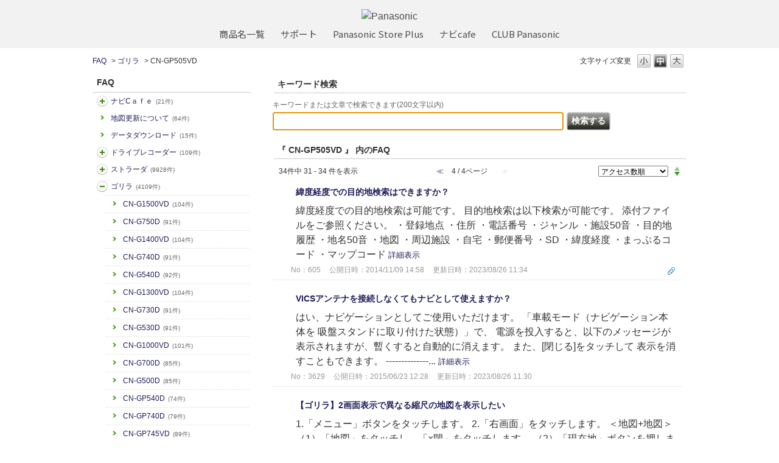

--- FILE ---
content_type: text/html; charset=utf-8
request_url: https://car.jpn.faq.panasonic.com/category/show/418?page=4&site_domain=default&sort=sort_access&sort_order=desc
body_size: 8398
content:
<!DOCTYPE html PUBLIC "-//W3C//DTD XHTML 1.0 Transitional//EN" "http://www.w3.org/TR/xhtml1/DTD/xhtml1-transitional.dtd">
<html xmlns="http://www.w3.org/1999/xhtml" lang="ja" xml:lang="ja">
  <head>
 <meta http-equiv="content-type" content="text/html; charset=UTF-8" />
    <meta http-equiv="X-UA-Compatible" content="IE=edge,chrome=1" />
    <meta http-equiv="Pragma" content="no-cache"/>
    <meta http-equiv="Cache-Control" content="no-cache"/>
    <meta http-equiv="Expires" content="0"/>
    <meta name="description" content="CN-GP505VD,ゴリラ" />
    <meta name="keywords" content="CN-GP505VD,ゴリラ,よるある質問,パナソニック,カーナビ,FAQ,よくあるご質問,Strada,ストラーダ,Gorilla,ゴリラ,旅ナビ,カー用品,カー,panasonic" />
    <meta name="csrf-param" content="authenticity_token" />
<meta name="csrf-token" content="fCEzzF6_Pen5H-NMH6kWy2OjOpSKxpywtIVNmIhQMPkKKUGnymlZntfzNoenNZW6LuPgFRhm-VKiWXxT9RU5cw" />
    <script src="/assets/application_front_pc-0d83d7fcbcc48ad11545fe76eb4f636d44c6d863aed10e6fdba26ea0f19d1e31.js"></script>
<script src="/assets/calendar/calendar-ja-da58e63df1424289368016b5077d61a523d45dd27a7d717739d0dbc63fa6a683.js"></script>
<script>jQuery.migrateMute = true;</script>
<script src="/assets/jquery-migrate-3.3.2.min-dbdd70f5d90839a3040d1cbe135a53ce8f7088aa7543656e7adf9591fa3782aa.js"></script>
<link rel="stylesheet" href="/assets/application_front_pc-831ebb2ac839e86341c730415bb305e556502dc966222e1c4c81c750290ca0fd.css" media="all" />
<link href="/stylesheets/style.css?pHmyuh9pM3vXY7POob68Ph9x89a2U5dnZDTDjfHxL-PSccDRi79XDPmPZgUZIj9PUjEpVyTz8oVy6PJGjLQmaQ" media="all" rel="stylesheet" type="text/css" />
<link rel="stylesheet" href="https://car.jpn.faq.panasonic.com/css/style.css?site_id=-1" media="all" />
<link rel="stylesheet" href="https://car.jpn.faq.panasonic.com/css/style.css?site_id=1" media="all" />
<!-- Global site tag (gtag.js) - Google Analytics -->
<script async src="https://www.googletagmanager.com/gtag/js?id=UA-176864240-1"></script>
<script>
  window.dataLayer = window.dataLayer || [];
  function gtag(){dataLayer.push(arguments);}
  gtag('js', new Date());

  gtag('config', 'UA-176864240-1');
</script>
    
    <title>CN-GP505VD | よくあるご質問 | サポート | Panasonic | カーナビ｜</title>
    
  </head>
  <body class="lang_size_medium" id="category_show">
    
    <a name="top"></a>
    <div id="okw_wrapper">
<header class="holdings-header" role="banner">
	<div class="holdings-header__main__in">
            <div class="holdings-header__brand">
              <div class="brandlogo"><a href="https://panasonic.jp/"><img src="/usr/file/attachment/holdings-plogo.svg" width="183.15" height="80" alt="Panasonic"></a></div>
            </div>
            
            <nav class="holdings-header__nav horizontal" role="navigation" aria-label="メインメニュー">
              <ul class="holdings-header__nav__list">
                <li class="holdings-header__nav__list__item l2">
                  <div class="item-box"><a href="https://panasonic.jp/products.html" class="item-link"><span>商品名一覧</span></a></div>
                </li>
                <li class="holdings-header__nav__list__item l2">
                  <div class="item-box"><a href="https://panasonic.jp/support" class="item-link"><span>サポート</span></a></div>
                </li>
                <li class="holdings-header__nav__list__item l2">
                  <div class="item-box"><a href="https://ec-plus.panasonic.jp/" class="item-link"><span>Panasonic Store Plus</span></a></div>
                </li>
                <li class="holdings-header__nav__list__item l2">
                  <div class="item-box"><a href="https://strada.mci-fan.jp/com/toppage/top.do" class="item-link"><span>ナビcafe</span></a></div>
                </li>
                <li class="holdings-header__nav__list__item l2">
                  <div class="item-box"><a href="https://club.panasonic.jp/" class="item-link"><span>CLUB Panasonic</span></a></div>
                </li>                
              </ul>
            </nav>
	</div>
</header>

<!--Google Font-->
<link rel="preconnect" href="https://fonts.googleapis.com">
<link rel="preconnect" href="https://fonts.gstatic.com" crossorigin>
<link href="https://fonts.googleapis.com/css2?family=Noto+Sans+Display&family=Noto+Sans+JP&display=swap" rel="stylesheet">
      <div id="okw_contents">
        <div id="okw_contents_base">
          <div id="okw_contents_inner" class="clearfix">
            <div id="okw_sub_header" class="clearfix">
              <div id="login_user_name"></div>
              <ul id="fontCol" class="flo_r">
                  <li class="okw_txt">文字サイズ変更</li>
  <li class="fntSml fntSml_ja">
    <a update_flash_color="#d4e0e8" data-remote="true" href="/front/font_size?font_type=small&amp;site_domain=default">S</a>
  </li>
  <li class="fntMidOn fntMidOn_ja">
    <a update_flash_color="#d4e0e8" data-remote="true" href="/front/font_size?font_type=middle&amp;site_domain=default">M</a>
  </li>
  <li class="fntBig fntBig_ja">
    <a update_flash_color="#d4e0e8" data-remote="true" href="/front/font_size?font_type=large&amp;site_domain=default">L</a>
  </li>

              </ul>
              <ul class="okw_bread">
  <li class="okw_bread_list"><a href="/category/show/5?site_domain=default">FAQ</a><span>&nbsp;&gt;&nbsp;</span><a href="/category/show/383?site_domain=default">ゴリラ</a><span>&nbsp;&gt;&nbsp;</span><span>CN-GP505VD</span></li>
</ul>
            
            </div>
            <div id="okw_side" class="flo_l"><div class="colArea clearfix"><div class="oneCol okw_parts_category_tree"><div id="category_tree" class="category_tree">
  <div class="ttl_col"><h2 class="ttl_bg"><span class="icocate_tree">FAQ</span></h2></div>
  
  
  
  <ul id="tree_5" class="category_level_0">
    
  
  <li id="tree_icon_408" class="category_close">
    <div class="category_on cate_pull_inert_bg">
      <a class="pm_icon flo_l" child_url="/category/tree_open/408?node=1&amp;site_domain=default&amp;tag_id=tree_icon_408" js_effect_time="500" self_tag_id="tree_icon_408" tree_open="true" href="/category/show/408?site_domain=default">/category/show/408?site_domain=default</a><a href="/category/show/408?site_domain=default">ナビCａｆｅ<span class="cate_count">(21件)</span></a>
    </div>
    
  </li>

  
  <li id="tree_icon_480" >
    <div class="category_none cate_pull_inert_bg">
      <a href="/category/show/480?site_domain=default">地図更新について<span class="cate_count">(64件)</span></a>
    </div>
    
  </li>

  
  <li id="tree_icon_492" >
    <div class="category_none cate_pull_inert_bg">
      <a href="/category/show/492?site_domain=default">データダウンロード<span class="cate_count">(15件)</span></a>
    </div>
    
  </li>

  
  <li id="tree_icon_634" class="category_close">
    <div class="category_on cate_pull_inert_bg">
      <a class="pm_icon flo_l" child_url="/category/tree_open/634?node=1&amp;site_domain=default&amp;tag_id=tree_icon_634" js_effect_time="500" self_tag_id="tree_icon_634" tree_open="true" href="/category/show/634?site_domain=default">/category/show/634?site_domain=default</a><a href="/category/show/634?site_domain=default">ドライブレコーダー<span class="cate_count">(109件)</span></a>
    </div>
    
  </li>

  
  <li id="tree_icon_391" class="category_close">
    <div class="category_on cate_pull_inert_bg">
      <a class="pm_icon flo_l" child_url="/category/tree_open/391?node=1&amp;site_domain=default&amp;tag_id=tree_icon_391" js_effect_time="500" self_tag_id="tree_icon_391" tree_open="true" href="/category/show/391?site_domain=default">/category/show/391?site_domain=default</a><a href="/category/show/391?site_domain=default">ストラーダ<span class="cate_count">(9928件)</span></a>
    </div>
    
  </li>

  
  <li id="tree_icon_383" class="category_open">
    <div class="category_on cate_pull_inert_bg">
      <a class="pm_icon flo_l" child_url="#" js_effect_time="500" self_tag_id="tree_icon_383" tree_open="true" href="/category/show/383?site_domain=default">/category/show/383?site_domain=default</a><a href="/category/show/383?site_domain=default">ゴリラ<span class="cate_count">(4109件)</span></a>
    </div>
    
  <ul id="tree_383" class="category_level_1">
    
  
  <li id="tree_icon_864" >
    <div class="category_none cate_pull_inert_bg">
      <a href="/category/show/864?site_domain=default">CN-G1500VD<span class="cate_count">(104件)</span></a>
    </div>
    
  </li>

  
  <li id="tree_icon_865" >
    <div class="category_none cate_pull_inert_bg">
      <a href="/category/show/865?site_domain=default">CN-G750D<span class="cate_count">(91件)</span></a>
    </div>
    
  </li>

  
  <li id="tree_icon_831" >
    <div class="category_none cate_pull_inert_bg">
      <a href="/category/show/831?site_domain=default">CN-G1400VD<span class="cate_count">(104件)</span></a>
    </div>
    
  </li>

  
  <li id="tree_icon_832" >
    <div class="category_none cate_pull_inert_bg">
      <a href="/category/show/832?site_domain=default">CN-G740D<span class="cate_count">(91件)</span></a>
    </div>
    
  </li>

  
  <li id="tree_icon_833" >
    <div class="category_none cate_pull_inert_bg">
      <a href="/category/show/833?site_domain=default">CN-G540D<span class="cate_count">(92件)</span></a>
    </div>
    
  </li>

  
  <li id="tree_icon_794" >
    <div class="category_none cate_pull_inert_bg">
      <a href="/category/show/794?site_domain=default">CN-G1300VD<span class="cate_count">(104件)</span></a>
    </div>
    
  </li>

  
  <li id="tree_icon_795" >
    <div class="category_none cate_pull_inert_bg">
      <a href="/category/show/795?site_domain=default">CN-G730D<span class="cate_count">(91件)</span></a>
    </div>
    
  </li>

  
  <li id="tree_icon_796" >
    <div class="category_none cate_pull_inert_bg">
      <a href="/category/show/796?site_domain=default">CN-G530D<span class="cate_count">(91件)</span></a>
    </div>
    
  </li>

  
  <li id="tree_icon_665" >
    <div class="category_none cate_pull_inert_bg">
      <a href="/category/show/665?site_domain=default">CN-G1000VD<span class="cate_count">(101件)</span></a>
    </div>
    
  </li>

  
  <li id="tree_icon_666" >
    <div class="category_none cate_pull_inert_bg">
      <a href="/category/show/666?site_domain=default">CN-G700D<span class="cate_count">(85件)</span></a>
    </div>
    
  </li>

  
  <li id="tree_icon_667" >
    <div class="category_none cate_pull_inert_bg">
      <a href="/category/show/667?site_domain=default">CN-G500D<span class="cate_count">(85件)</span></a>
    </div>
    
  </li>

  
  <li id="tree_icon_384" >
    <div class="category_none cate_pull_inert_bg">
      <a href="/category/show/384?site_domain=default">CN-GP540D<span class="cate_count">(74件)</span></a>
    </div>
    
  </li>

  
  <li id="tree_icon_385" >
    <div class="category_none cate_pull_inert_bg">
      <a href="/category/show/385?site_domain=default">CN-GP740D<span class="cate_count">(79件)</span></a>
    </div>
    
  </li>

  
  <li id="tree_icon_386" >
    <div class="category_none cate_pull_inert_bg">
      <a href="/category/show/386?site_domain=default">CN-GP745VD<span class="cate_count">(89件)</span></a>
    </div>
    
  </li>

  
  <li id="tree_icon_387" >
    <div class="category_none cate_pull_inert_bg">
      <a href="/category/show/387?site_domain=default">CN-GP747VD<span class="cate_count">(90件)</span></a>
    </div>
    
  </li>

  
  <li id="tree_icon_395" >
    <div class="category_none cate_pull_inert_bg">
      <a href="/category/show/395?site_domain=default">CN-GP737VD<span class="cate_count">(84件)</span></a>
    </div>
    
  </li>

  
  <li id="tree_icon_396" >
    <div class="category_none cate_pull_inert_bg">
      <a href="/category/show/396?site_domain=default">CN-SP730L<span class="cate_count">(73件)</span></a>
    </div>
    
  </li>

  
  <li id="tree_icon_397" >
    <div class="category_none cate_pull_inert_bg">
      <a href="/category/show/397?site_domain=default">CN-GP730D<span class="cate_count">(73件)</span></a>
    </div>
    
  </li>

  
  <li id="tree_icon_398" >
    <div class="category_none cate_pull_inert_bg">
      <a href="/category/show/398?site_domain=default">CN-SP735VL<span class="cate_count">(82件)</span></a>
    </div>
    
  </li>

  
  <li id="tree_icon_399" >
    <div class="category_none cate_pull_inert_bg">
      <a href="/category/show/399?site_domain=default">CN-GP735VD<span class="cate_count">(82件)</span></a>
    </div>
    
  </li>

  
  <li id="tree_icon_400" >
    <div class="category_none cate_pull_inert_bg">
      <a href="/category/show/400?site_domain=default">CN-SLJ210L<span class="cate_count">(30件)</span></a>
    </div>
    
  </li>

  
  <li id="tree_icon_401" >
    <div class="category_none cate_pull_inert_bg">
      <a href="/category/show/401?site_domain=default">CN-SP530L<span class="cate_count">(72件)</span></a>
    </div>
    
  </li>

  
  <li id="tree_icon_402" >
    <div class="category_none cate_pull_inert_bg">
      <a href="/category/show/402?site_domain=default">CN-GP530D<span class="cate_count">(72件)</span></a>
    </div>
    
  </li>

  
  <li id="tree_icon_414" >
    <div class="category_none cate_pull_inert_bg">
      <a href="/category/show/414?site_domain=default">CN-MC02L<span class="cate_count">(23件)</span></a>
    </div>
    
  </li>

  
  <li id="tree_icon_415" >
    <div class="category_none cate_pull_inert_bg">
      <a href="/category/show/415?site_domain=default">CN-MC02D<span class="cate_count">(23件)</span></a>
    </div>
    
  </li>

  
  <li id="tree_icon_416" >
    <div class="category_none cate_pull_inert_bg">
      <a href="/category/show/416?site_domain=default">CN-GPZ600FVD<span class="cate_count">(33件)</span></a>
    </div>
    
  </li>

  
  <li id="tree_icon_417" >
    <div class="category_none cate_pull_inert_bg">
      <a href="/category/show/417?site_domain=default">CN-GPA600FVD<span class="cate_count">(33件)</span></a>
    </div>
    
  </li>

  
  <li id="tree_icon_418" >
    <div class="category_none category_select cate_pull_inert_bg">
      <a href="/category/show/418?site_domain=default">CN-GP505VD<span class="cate_count">(34件)</span></a>
    </div>
    
  </li>

  
  <li id="tree_icon_419" >
    <div class="category_none cate_pull_inert_bg">
      <a href="/category/show/419?site_domain=default">CN-GL350D<span class="cate_count">(22件)</span></a>
    </div>
    
  </li>

  
  <li id="tree_icon_420" >
    <div class="category_none cate_pull_inert_bg">
      <a href="/category/show/420?site_domain=default">CN-SL711L<span class="cate_count">(24件)</span></a>
    </div>
    
  </li>

  
  <li id="tree_icon_421" >
    <div class="category_none cate_pull_inert_bg">
      <a href="/category/show/421?site_domain=default">CN-SP715VL<span class="cate_count">(36件)</span></a>
    </div>
    
  </li>

  
  <li id="tree_icon_422" >
    <div class="category_none cate_pull_inert_bg">
      <a href="/category/show/422?site_domain=default">CN-SP720VL<span class="cate_count">(43件)</span></a>
    </div>
    
  </li>

  
  <li id="tree_icon_423" >
    <div class="category_none cate_pull_inert_bg">
      <a href="/category/show/423?site_domain=default">CN-GL711D<span class="cate_count">(24件)</span></a>
    </div>
    
  </li>

  
  <li id="tree_icon_424" >
    <div class="category_none cate_pull_inert_bg">
      <a href="/category/show/424?site_domain=default">CN-GP715VD<span class="cate_count">(36件)</span></a>
    </div>
    
  </li>

  
  <li id="tree_icon_425" >
    <div class="category_none cate_pull_inert_bg">
      <a href="/category/show/425?site_domain=default">CN-GP720VD<span class="cate_count">(44件)</span></a>
    </div>
    
  </li>

  
  <li id="tree_icon_428" >
    <div class="category_none cate_pull_inert_bg">
      <a href="/category/show/428?site_domain=default">CN-GL411D<span class="cate_count">(29件)</span></a>
    </div>
    
  </li>

  
  <li id="tree_icon_429" >
    <div class="category_none cate_pull_inert_bg">
      <a href="/category/show/429?site_domain=default">CN-GP507VD<span class="cate_count">(35件)</span></a>
    </div>
    
  </li>

  
  <li id="tree_icon_430" >
    <div class="category_none cate_pull_inert_bg">
      <a href="/category/show/430?site_domain=default">CN-SP507VL<span class="cate_count">(35件)</span></a>
    </div>
    
  </li>

  
  <li id="tree_icon_431" >
    <div class="category_none cate_pull_inert_bg">
      <a href="/category/show/431?site_domain=default">CN-GL320D<span class="cate_count">(22件)</span></a>
    </div>
    
  </li>

  
  <li id="tree_icon_432" >
    <div class="category_none cate_pull_inert_bg">
      <a href="/category/show/432?site_domain=default">CN-SL320L<span class="cate_count">(22件)</span></a>
    </div>
    
  </li>

  
  <li id="tree_icon_442" >
    <div class="category_none cate_pull_inert_bg">
      <a href="/category/show/442?site_domain=default">CN-MC01L<span class="cate_count">(23件)</span></a>
    </div>
    
  </li>

  
  <li id="tree_icon_448" >
    <div class="category_none cate_pull_inert_bg">
      <a href="/category/show/448?site_domain=default">CN-SPJ705VL<span class="cate_count">(35件)</span></a>
    </div>
    
  </li>

  
  <li id="tree_icon_449" >
    <div class="category_none cate_pull_inert_bg">
      <a href="/category/show/449?site_domain=default">CN-SLJ200L<span class="cate_count">(22件)</span></a>
    </div>
    
  </li>

  
  <li id="tree_icon_450" >
    <div class="category_none cate_pull_inert_bg">
      <a href="/category/show/450?site_domain=default">CN-GL300D<span class="cate_count">(22件)</span></a>
    </div>
    
  </li>

  
  <li id="tree_icon_451" >
    <div class="category_none cate_pull_inert_bg">
      <a href="/category/show/451?site_domain=default">CN-SL305L<span class="cate_count">(22件)</span></a>
    </div>
    
  </li>

  
  <li id="tree_icon_452" >
    <div class="category_none cate_pull_inert_bg">
      <a href="/category/show/452?site_domain=default">CN-GL410D<span class="cate_count">(36件)</span></a>
    </div>
    
  </li>

  
  <li id="tree_icon_453" >
    <div class="category_none cate_pull_inert_bg">
      <a href="/category/show/453?site_domain=default">CN-SP505VL<span class="cate_count">(34件)</span></a>
    </div>
    
  </li>

  
  <li id="tree_icon_454" >
    <div class="category_none cate_pull_inert_bg">
      <a href="/category/show/454?site_domain=default">CN-SP705L<span class="cate_count">(32件)</span></a>
    </div>
    
  </li>

  
  <li id="tree_icon_455" >
    <div class="category_none cate_pull_inert_bg">
      <a href="/category/show/455?site_domain=default">CN-GP600FVD<span class="cate_count">(33件)</span></a>
    </div>
    
  </li>

  
  <li id="tree_icon_456" >
    <div class="category_none cate_pull_inert_bg">
      <a href="/category/show/456?site_domain=default">CN-SP605FVL<span class="cate_count">(33件)</span></a>
    </div>
    
  </li>

  
  <li id="tree_icon_457" >
    <div class="category_none cate_pull_inert_bg">
      <a href="/category/show/457?site_domain=default">CN-GP700FVD<span class="cate_count">(33件)</span></a>
    </div>
    
  </li>

  
  <li id="tree_icon_458" >
    <div class="category_none cate_pull_inert_bg">
      <a href="/category/show/458?site_domain=default">CN-SP707FVL<span class="cate_count">(33件)</span></a>
    </div>
    
  </li>

  
  <li id="tree_icon_459" >
    <div class="category_none cate_pull_inert_bg">
      <a href="/category/show/459?site_domain=default">CN-SP510VL<span class="cate_count">(42件)</span></a>
    </div>
    
  </li>

  
  <li id="tree_icon_460" >
    <div class="category_none cate_pull_inert_bg">
      <a href="/category/show/460?site_domain=default">CN-SP710VL<span class="cate_count">(42件)</span></a>
    </div>
    
  </li>

  
  <li id="tree_icon_461" >
    <div class="category_none cate_pull_inert_bg">
      <a href="/category/show/461?site_domain=default">CN-GP510VD<span class="cate_count">(42件)</span></a>
    </div>
    
  </li>

  
  <li id="tree_icon_462" >
    <div class="category_none cate_pull_inert_bg">
      <a href="/category/show/462?site_domain=default">CN-GP710VD<span class="cate_count">(42件)</span></a>
    </div>
    
  </li>

  
  <li id="tree_icon_493" >
    <div class="category_none cate_pull_inert_bg">
      <a href="/category/show/493?site_domain=default">SANYO Gorilla<span class="cate_count">(7件)</span></a>
    </div>
    
  </li>

  
  <li id="tree_icon_519" >
    <div class="category_none cate_pull_inert_bg">
      <a href="/category/show/519?site_domain=default">三洋ゴリラ<span class="cate_count">(7件)</span></a>
    </div>
    
  </li>

  
  <li id="tree_icon_624" >
    <div class="category_none cate_pull_inert_bg">
      <a href="/category/show/624?site_domain=default">CN-GP550D<span class="cate_count">(85件)</span></a>
    </div>
    
  </li>

  
  <li id="tree_icon_625" >
    <div class="category_none cate_pull_inert_bg">
      <a href="/category/show/625?site_domain=default">CN-GP750D<span class="cate_count">(90件)</span></a>
    </div>
    
  </li>

  
  <li id="tree_icon_626" >
    <div class="category_none cate_pull_inert_bg">
      <a href="/category/show/626?site_domain=default">CN-GP755VD<span class="cate_count">(100件)</span></a>
    </div>
    
  </li>

  
  <li id="tree_icon_627" >
    <div class="category_none cate_pull_inert_bg">
      <a href="/category/show/627?site_domain=default">CN-GP757VD<span class="cate_count">(101件)</span></a>
    </div>
    
  </li>

  
  <li id="tree_icon_669" >
    <div class="category_none cate_pull_inert_bg">
      <a href="/category/show/669?site_domain=default">CN-GL706D<span class="cate_count">(83件)</span></a>
    </div>
    
  </li>

  
  <li id="tree_icon_676" >
    <div class="category_none cate_pull_inert_bg">
      <a href="/category/show/676?site_domain=default">CN-G1100VD<span class="cate_count">(102件)</span></a>
    </div>
    
  </li>

  
  <li id="tree_icon_677" >
    <div class="category_none cate_pull_inert_bg">
      <a href="/category/show/677?site_domain=default">CN-G710D<span class="cate_count">(86件)</span></a>
    </div>
    
  </li>

  
  <li id="tree_icon_678" >
    <div class="category_none cate_pull_inert_bg">
      <a href="/category/show/678?site_domain=default">CN-G510D<span class="cate_count">(86件)</span></a>
    </div>
    
  </li>

  
  <li id="tree_icon_679" >
    <div class="category_none cate_pull_inert_bg">
      <a href="/category/show/679?site_domain=default">CN-GL705D<span class="cate_count">(84件)</span></a>
    </div>
    
  </li>

  
  <li id="tree_icon_732" >
    <div class="category_none cate_pull_inert_bg">
      <a href="/category/show/732?site_domain=default">CN-G1200VD<span class="cate_count">(100件)</span></a>
    </div>
    
  </li>

  
  <li id="tree_icon_733" >
    <div class="category_none cate_pull_inert_bg">
      <a href="/category/show/733?site_domain=default">CN-G720D<span class="cate_count">(88件)</span></a>
    </div>
    
  </li>

  
  <li id="tree_icon_734" >
    <div class="category_none cate_pull_inert_bg">
      <a href="/category/show/734?site_domain=default">CN-G520D<span class="cate_count">(88件)</span></a>
    </div>
    
  </li>

  </ul>




  </li>

  
  <li id="tree_icon_494" class="category_close">
    <div class="category_on cate_pull_inert_bg">
      <a class="pm_icon flo_l" child_url="/category/tree_open/494?node=1&amp;site_domain=default&amp;tag_id=tree_icon_494" js_effect_time="500" self_tag_id="tree_icon_494" tree_open="true" href="/category/show/494?site_domain=default">/category/show/494?site_domain=default</a><a href="/category/show/494?site_domain=default">カーカメラ<span class="cate_count">(57件)</span></a>
    </div>
    
  </li>

  
  <li id="tree_icon_444" class="category_close">
    <div class="category_on cate_pull_inert_bg">
      <a class="pm_icon flo_l" child_url="/category/tree_open/444?node=1&amp;site_domain=default&amp;tag_id=tree_icon_444" js_effect_time="500" self_tag_id="tree_icon_444" tree_open="true" href="/category/show/444?site_domain=default">/category/show/444?site_domain=default</a><a href="/category/show/444?site_domain=default">ETC2.0/ETC車載器<span class="cate_count">(175件)</span></a>
    </div>
    
  </li>

  
  <li id="tree_icon_403" class="category_close">
    <div class="category_on cate_pull_inert_bg">
      <a class="pm_icon flo_l" child_url="/category/tree_open/403?node=1&amp;site_domain=default&amp;tag_id=tree_icon_403" js_effect_time="500" self_tag_id="tree_icon_403" tree_open="true" href="/category/show/403?site_domain=default">/category/show/403?site_domain=default</a><a href="/category/show/403?site_domain=default">DriveP@ss<span class="cate_count">(1件)</span></a>
    </div>
    
  </li>

  
  <li id="tree_icon_633" class="category_close">
    <div class="category_on cate_pull_inert_bg">
      <a class="pm_icon flo_l" child_url="/category/tree_open/633?node=1&amp;site_domain=default&amp;tag_id=tree_icon_633" js_effect_time="500" self_tag_id="tree_icon_633" tree_open="true" href="/category/show/633?site_domain=default">/category/show/633?site_domain=default</a><a href="/category/show/633?site_domain=default">その他カー用品</a>
    </div>
    
  </li>

  
  <li id="tree_icon_862" >
    <div class="category_none cate_pull_inert_bg">
      <a href="/category/show/862?site_domain=default">スバル用品<span class="cate_count">(21件)</span></a>
    </div>
    
  </li>

  
  <li id="tree_icon_863" >
    <div class="category_none cate_pull_inert_bg">
      <a href="/category/show/863?site_domain=default">スズキ用品<span class="cate_count">(32件)</span></a>
    </div>
    
  </li>

  
  <li id="tree_icon_898" >
    <div class="category_none cate_pull_inert_bg">
      <a href="/category/show/898?site_domain=default">ネット動画<span class="cate_count">(8件)</span></a>
    </div>
    
  </li>

  
  <li id="tree_icon_905" >
    <div class="category_none cate_pull_inert_bg">
      <a href="/category/show/905?site_domain=default">AndroidAuto<span class="cate_count">(11件)</span></a>
    </div>
    
  </li>

  
  <li id="tree_icon_906" >
    <div class="category_none cate_pull_inert_bg">
      <a href="/category/show/906?site_domain=default">Apple CarPlay<span class="cate_count">(10件)</span></a>
    </div>
    
  </li>

  
  <li id="tree_icon_912" >
    <div class="category_none cate_pull_inert_bg">
      <a href="/category/show/912?site_domain=default">ソフトウェア更新【スマホ】<span class="cate_count">(1件)</span></a>
    </div>
    
  </li>

  </ul>









</div>
</div></div></div><div id="okw_center" class="okw_side flo_r"><div class="colArea clearfix"><div class="oneCol okw_parts_search">  <div class="ttl_col"><h2 class="ttl_bg"><span class="icoKeyword">キーワード検索</span></h2></div>
<div class="faq_search_frmArea">
  <form id="faq_keyword_form" action="/category/search/418?site_domain=default" accept-charset="UTF-8" method="get">
    <div id="k_search_description" class="search_description">キーワードまたは文章で検索できます(200文字以内)</div>
    <input type="text" name="keyword" id="keyword_faq_text_field" class="keyword_frm" maxlength="200" autocomplete="off" />
    <input type="submit" name="commit" value="検索する" class="keyword_frmbtn" />

    <div class="faq_suggest_area" data-mysuggest="true"></div>
<input type="hidden" name="site_domain" value="default" /></form>
<script type='text/javascript'>
    //<![CDATA[
    var onloadTime = $.now();
    var firstSubmit = false;
    $('#keyword_form').on("submit", function(){
        if(firstSubmit) return false;
        var userAgent = window.navigator.userAgent.toLowerCase();
        if($.now() - onloadTime < 1000 && userAgent.indexOf('mozilla') == -1) {
            onloadTime = $.now();
            return false;
        }
        firstSubmit = true;
        return true;
    });

    $(window).on("unload", (function(){}));
    $(document).ready(function(){
        $('.faq_keyword_frmbtn').prop('disabled', false);
    });

    $('#keyword_faq_text_field').MySuggest({
        msAjaxUrl : "https://car.jpn.faq.panasonic.com/category/ajax_faq_suggest?id=418&amp;site_domain=default",
        msMinLength : 2,
        msInterval : 500,
        msStatisticWaitTime : 3000,
        msAjaxParam : "keyword",
        msStatisticUrl : "https://car.jpn.faq.panasonic.com/category/ajax_faq_suggest_log?id=418&amp;site_domain=default"
    });

    //]]>
</script>

</div>
</div></div><div class="colArea clearfix"><div class="oneCol okw_main_category">    <div class="ttl_col">
  <h2 class="ttl_bg"><span class="icoResult">『 CN-GP505VD 』 内のFAQ</span></h2>
</div>





<div class="pg_col_top clearfix">
  <p class="pg_no flo_l">
    34件中 31 - 34 件を表示
  </p>
  <div class="pg_scr flo_l">
      <a class="prev_page" href="/category/show/418?page=3&amp;site_domain=default&amp;sort=sort_access&amp;sort_order=desc">≪</a>
    <span>4 / 4ページ</span>
      <span class='disabled'>≫</span>
  </div>
    <div class="okw_sort_select flo_r">
  <form id="faq_list_sort_form" action="/category/show/418?site_domain=default" accept-charset="UTF-8" method="get">
      <input type="hidden" name="id" id="id" value="418" autocomplete="off" />
      
      
      
      
      <input type="hidden" name="sort_order" id="sort_order" value="desc" autocomplete="off" />
      
    <select name="sort" id="faq_list_sort_select"><option selected="selected" value="sort_access">アクセス数順</option>
<option value="sort_new">最新順</option>
<option value="sort_adjust_value">重要度順</option></select>
  
    <div class="sort_arrow clearfix">
        <a class="sort_asc_image_off" title="昇順" href="/category/show/418?site_domain=default&amp;sort=sort_access&amp;sort_order=asc"></a>
        <span class='sort_desc_image_on' title='降順'></span>
    </div>
    <noscript>
      <input type="submit" name="commit" value="並び替え" />
    </noscript>
<input type="hidden" name="site_domain" value="default" /></form></div>
</div>
<ul class="search_list">
    <li class="search_list_inner search_list_bg1" style="z-index:4">
      <p class="search_qattl icoQ_sml">
        <a title="緯度経度での目的地検索はできますか？" href="/faq/show/605?back=front%2Fcategory%3Ashow&amp;category_id=418&amp;page=4&amp;site_domain=default&amp;sort=sort_access&amp;sort_order=desc">緯度経度での目的地検索はできますか？</a>
      </p>
      <p class="icoA_sml">
        緯度経度での目的地検索は可能です。
目的地検索は以下検索が可能です。
添付ファイルをご参照ください。

・登録地点
・住所
・電話番号
・ジャンル
・施設50音
・目的地履歴
・地名50音
・地図
・周辺施設
・自宅
・郵便番号
・SD
・緯度経度
・まっぷるコード
・マップコード
        <a title="緯度経度での目的地検索はできますか？" class="faq_list_show_detail" href="/faq/show/605?back=front%2Fcategory%3Ashow&amp;category_id=418&amp;page=4&amp;site_domain=default&amp;sort=sort_access&amp;sort_order=desc">詳細表示</a>
      </p>
      <div class="attribute_list">
        
      </div>
      <div class="search_date_area clearfix">
        <ul class="search_dateNo">
          <li class="faq_no">No：605</li>
          <li class="faq_date">公開日時：2014/11/09 14:58</li>
          <li class="faq_date">更新日時：2023/08/26 11:34</li>
          <li class="mark_area"></li>
        </ul>
          <div class="faq_attachment_icon" faq_attachment_list_id="faq_attachment_list605" url="/category/show_faq_attachment_file_list?faq_id=605&amp;id=418&amp;site_domain=default">
            <span class="search_attachment_icon"></span>
            <div class="faq_attachment_list" id="faq_attachment_list605" style="display: none;"></div>
          </div>
      </div>
    </li>
    <li class="search_list_inner search_list_bg2" style="z-index:3">
      <p class="search_qattl icoQ_sml">
        <a title="VICSアンテナを接続しなくてもナビとして使えますか？" href="/faq/show/3629?back=front%2Fcategory%3Ashow&amp;category_id=418&amp;page=4&amp;site_domain=default&amp;sort=sort_access&amp;sort_order=desc">VICSアンテナを接続しなくてもナビとして使えますか？</a>
      </p>
      <p class="icoA_sml">
        はい、ナビゲーションとしてご使用いただけます。

「車載モード（ナビゲーション本体を
吸盤スタンドに取り付けた状態）」で、
電源を投入すると、以下のメッセージが
表示されますが、暫くすると自動的に消えます。

また、[閉じる]をタッチして
表示を消すこともできます。
--------------...
        <a title="VICSアンテナを接続しなくてもナビとして使えますか？" class="faq_list_show_detail" href="/faq/show/3629?back=front%2Fcategory%3Ashow&amp;category_id=418&amp;page=4&amp;site_domain=default&amp;sort=sort_access&amp;sort_order=desc">詳細表示</a>
      </p>
      <div class="attribute_list">
        
      </div>
      <div class="search_date_area clearfix">
        <ul class="search_dateNo">
          <li class="faq_no">No：3629</li>
          <li class="faq_date">公開日時：2015/06/23 12:28</li>
          <li class="faq_date">更新日時：2023/08/26 11:30</li>
          <li class="mark_area"></li>
        </ul>
      </div>
    </li>
    <li class="search_list_inner search_list_bg1" style="z-index:2">
      <p class="search_qattl icoQ_sml">
        <a title="【ゴリラ】2画面表示で異なる縮尺の地図を表示したい" href="/faq/show/4025?back=front%2Fcategory%3Ashow&amp;category_id=418&amp;page=4&amp;site_domain=default&amp;sort=sort_access&amp;sort_order=desc">【ゴリラ】2画面表示で異なる縮尺の地図を表示したい</a>
      </p>
      <p class="icoA_sml">
        1.「メニュー」ボタンをタッチします。



2.「右画面」をタッチします。



＜地図+地図＞
（1）「地図」をタッチし、「×閉」をタッチします。



（2）「現在地」ボタンを押します。



（3）お好みで縮尺を変更ください。



＜地図+ルート情報＞
（1）...
        <a title="【ゴリラ】2画面表示で異なる縮尺の地図を表示したい" class="faq_list_show_detail" href="/faq/show/4025?back=front%2Fcategory%3Ashow&amp;category_id=418&amp;page=4&amp;site_domain=default&amp;sort=sort_access&amp;sort_order=desc">詳細表示</a>
      </p>
      <div class="attribute_list">
        
      </div>
      <div class="search_date_area clearfix">
        <ul class="search_dateNo">
          <li class="faq_no">No：4025</li>
          <li class="faq_date">公開日時：2016/12/29 18:38</li>
          <li class="faq_date">更新日時：2024/02/20 14:02</li>
          <li class="mark_area"></li>
        </ul>
      </div>
    </li>
    <li class="search_list_inner search_list_bg2" style="z-index:1">
      <p class="search_qattl icoQ_sml">
        <a title="車載用貼付スタンド（CA-PT20D)を取り付けるのに必要なスペースはどのくらい必要ですか" href="/faq/show/361?back=front%2Fcategory%3Ashow&amp;category_id=418&amp;page=4&amp;site_domain=default&amp;sort=sort_access&amp;sort_order=desc">車載用貼付スタンド（CA-PT20D)を取り付けるのに必要なスペースはどのくらい必要ですか</a>
      </p>
      <p class="icoA_sml">
        車載用貼付スタンドの底面部は約101×81mmです。

※ナビゲーションをスタンドに取り付けた場合、
　最大約151.7mmのスペースが必要になります。

※スタンド寸法につきましては、添付資料をご参照下さい。

以下URLより取付説明書をご確認いただけます。
http://car.panason...
        <a title="車載用貼付スタンド（CA-PT20D)を取り付けるのに必要なスペースはどのくらい必要ですか" class="faq_list_show_detail" href="/faq/show/361?back=front%2Fcategory%3Ashow&amp;category_id=418&amp;page=4&amp;site_domain=default&amp;sort=sort_access&amp;sort_order=desc">詳細表示</a>
      </p>
      <div class="attribute_list">
        
      </div>
      <div class="search_date_area clearfix">
        <ul class="search_dateNo">
          <li class="faq_no">No：361</li>
          <li class="faq_date">公開日時：2014/11/09 14:57</li>
          <li class="faq_date">更新日時：2023/08/23 15:29</li>
          <li class="mark_area"></li>
        </ul>
          <div class="faq_attachment_icon" faq_attachment_list_id="faq_attachment_list361" url="/category/show_faq_attachment_file_list?faq_id=361&amp;id=418&amp;site_domain=default">
            <span class="search_attachment_icon"></span>
            <div class="faq_attachment_list" id="faq_attachment_list361" style="display: none;"></div>
          </div>
      </div>
    </li>
</ul>
<div class="pg_col_down clearfix">
  <p class="pg_no flo_l">
    34件中 31 - 34 件を表示
  </p>
  <div role="navigation" aria-label="Pagination" class="pagination"><a class="previous_page" aria-label="Previous page" rel="prev" href="/category/show/418?page=3&amp;site_domain=default&amp;sort=sort_access&amp;sort_order=desc">≪</a> <a aria-label="Page 1" href="/category/show/418?page=1&amp;site_domain=default&amp;sort=sort_access&amp;sort_order=desc">1</a> <a aria-label="Page 2" href="/category/show/418?page=2&amp;site_domain=default&amp;sort=sort_access&amp;sort_order=desc">2</a> <a rel="prev" aria-label="Page 3" href="/category/show/418?page=3&amp;site_domain=default&amp;sort=sort_access&amp;sort_order=desc">3</a> <em class="current" aria-label="Page 4" aria-current="page">4</em> <span class="next_page disabled" aria-label="Next page">≫</span></div>
</div>

</div></div><div class="colArea clearfix"><div class="oneCol okw_parts_category">  <div class="ttl_col"><h2 class="ttl_bg"><span class="icoCate">FAQ</span></h2></div>
  <div class="cateList_area">
        <ul class="clearfix cateList_box">
        <li class="cateList clearfix cateList_2line">
          
          <div class="cate_middle">
            <a href="/category/show/408?site_domain=default">ナビCａｆｅ<span class="cate_count">(21件)</span></a>
          </div>
        </li>
        <li class="cateList clearfix cateList_2line">
          
          <div class="cate_middle">
            <a href="/category/show/480?site_domain=default">地図更新について<span class="cate_count">(64件)</span></a>
          </div>
        </li>
        </ul>
        <ul class="clearfix cateList_box">
        <li class="cateList clearfix cateList_2line">
          
          <div class="cate_middle">
            <a href="/category/show/492?site_domain=default">データダウンロード<span class="cate_count">(15件)</span></a>
          </div>
        </li>
        <li class="cateList clearfix cateList_2line">
          
          <div class="cate_middle">
            <a href="/category/show/634?site_domain=default">ドライブレコーダー<span class="cate_count">(109件)</span></a>
          </div>
        </li>
        </ul>
        <ul class="clearfix cateList_box">
        <li class="cateList clearfix cateList_2line">
          
          <div class="cate_middle">
            <a href="/category/show/391?site_domain=default">ストラーダ<span class="cate_count">(9928件)</span></a>
          </div>
        </li>
        <li class="cateList clearfix cateList_2line">
          
          <div class="cate_middle">
            <a href="/category/show/383?site_domain=default">ゴリラ<span class="cate_count">(4109件)</span></a>
          </div>
        </li>
        </ul>
        <ul class="clearfix cateList_box">
        <li class="cateList clearfix cateList_2line">
          
          <div class="cate_middle">
            <a href="/category/show/494?site_domain=default">カーカメラ<span class="cate_count">(57件)</span></a>
          </div>
        </li>
        <li class="cateList clearfix cateList_2line">
          
          <div class="cate_middle">
            <a href="/category/show/444?site_domain=default">ETC2.0/ETC車載器<span class="cate_count">(175件)</span></a>
          </div>
        </li>
        </ul>
        <ul class="clearfix cateList_box">
        <li class="cateList clearfix cateList_2line">
          
          <div class="cate_middle">
            <a href="/category/show/403?site_domain=default">DriveP@ss<span class="cate_count">(1件)</span></a>
          </div>
        </li>
        <li class="cateList clearfix cateList_2line">
          
          <div class="cate_middle">
            <a href="/category/show/633?site_domain=default">その他カー用品</a>
          </div>
        </li>
        </ul>
        <ul class="clearfix cateList_box">
        <li class="cateList clearfix cateList_2line">
          
          <div class="cate_middle">
            <a href="/category/show/862?site_domain=default">スバル用品<span class="cate_count">(21件)</span></a>
          </div>
        </li>
        <li class="cateList clearfix cateList_2line">
          
          <div class="cate_middle">
            <a href="/category/show/863?site_domain=default">スズキ用品<span class="cate_count">(32件)</span></a>
          </div>
        </li>
        </ul>
        <ul class="clearfix cateList_box">
        <li class="cateList clearfix cateList_2line">
          
          <div class="cate_middle">
            <a href="/category/show/898?site_domain=default">ネット動画<span class="cate_count">(8件)</span></a>
          </div>
        </li>
        <li class="cateList clearfix cateList_2line">
          
          <div class="cate_middle">
            <a href="/category/show/905?site_domain=default">AndroidAuto<span class="cate_count">(11件)</span></a>
          </div>
        </li>
        </ul>
        <ul class="clearfix cateList_box">
        <li class="cateList clearfix cateList_2line">
          
          <div class="cate_middle">
            <a href="/category/show/906?site_domain=default">Apple CarPlay<span class="cate_count">(10件)</span></a>
          </div>
        </li>
        <li class="cateList clearfix cateList_2line">
          
          <div class="cate_middle">
            <a href="/category/show/912?site_domain=default">ソフトウェア更新【スマホ】<span class="cate_count">(1件)</span></a>
          </div>
        </li>
        </ul>
  </div>

</div></div><div class="colArea clearfix"><div class="oneCol okw_parts_helpdesk">  <div class="ttl_col"><h2 class="ttl_bg"><span class="icoHelpdesk">お問い合わせ</span></h2></div>
  <ul class="qaList">
    <li>
      <a href="https://car.jpn.faq.panasonic.com/helpdesk?sbtoken=4c1ef6da68a2ff8a5abf1baa146ecf2a&amp;category_id=418&amp;faq_id&amp;site_domain=default">お問い合わせ</a>
    </li>
  </ul>
</div></div><p class="topLink"><a href="#top">TOPへ</a></p></div>
          </div>
        </div>
      </div>
		<!--[FOOTER BLOCK]-->
<footer class="holdings-footer" role="contentinfo">
	<div class="page_top">
		<a href="#top" id="page-top1"><svg xmlns="http://www.w3.org/2000/svg" xmlns:xlink="http://www.w3.org/1999/xlink" width="21px" height="11px"><path fill-rule="evenodd" fill="rgb(255, 255, 255)" d="M20.701,10.072 L19.869,10.903 L10.498,1.531 L1.127,10.903 L0.296,10.072 L10.269,0.097 L10.498,0.326 L10.727,0.097 L20.701,10.072 Z"></path></svg></a>
	</div>
	<div class="holdings-footer__main__in">
		<ul class="holdings-footer__links__list">
			<li class="holdings-footer__links__list__item"><a href="https://automotive.panasonic.com/terms">サイトのご利用にあたって</a></li>
			<li class="holdings-footer__links__list__item"><a href="https://holdings.panasonic/jp/web-accessibility.html">ウェブアクセシビリティ方針</a></li>
			<li class="holdings-footer__links__list__item"><a href="https://automotive.panasonic.com/privacy-policy">個人情報保護方針</a></li>
			<li class="holdings-footer__links__list__item"><a href="https://holdings.panasonic/jp/">パナソニック ホールディングス</a></li>
		</ul>
		<div class="holdings-footer__copyright">
			<span><a href="https://automotive.panasonic.com/">パナソニック オートモーティブシステムズ株式会社</a></span><span>Copyright &copy; Panasonic Automotive Systems</span>
		</div>
	</div>
</footer>
		<!--/[FOOTER BLOCK]-->

<script>
  (function(i,s,o,g,r,a,m){i['GoogleAnalyticsObject']=r;i[r]=i[r]||function(){
  (i[r].q=i[r].q||[]).push(arguments)},i[r].l=1*new Date();a=s.createElement(o),
  m=s.getElementsByTagName(o)[0];a.async=1;a.src=g;m.parentNode.insertBefore(a,m)
  })(window,document,'script','//www.google-analytics.com/analytics.js','ga');

  ga('create', 'UA-61498139-1', 'auto');
  ga('send', 'pageview');

</script>

	<link rel="stylesheet" type="text/css" href="/usr/file/attachment/global-base.css" media="all">
<script type='text/javascript'>
$(function(){
var logosize = {
	"height" : "20px",
	"width" : "82px",
	"background-size" : "contain",
	"float" : "right"
	}
	$('.logo_footer a').css(logosize);
	$('#okw_logo_footer').appendTo('#okw_contents_inner');
	$('#okw_logo_footer').css('width','100%');
	$('#okw_logo_footer').css('margin','20px 0 15px');
});
</script>      <div id="okw_footer_default" class="clearfix">
        <p id="okw_logo_footer" class="flo_r logo_footer">
          <a href="https://aisaas.pkshatech.com/faq/" target="_blank">PKSHA FAQ logo</a>
        </p>
      </div>
    </div>


  </body>
</html>
